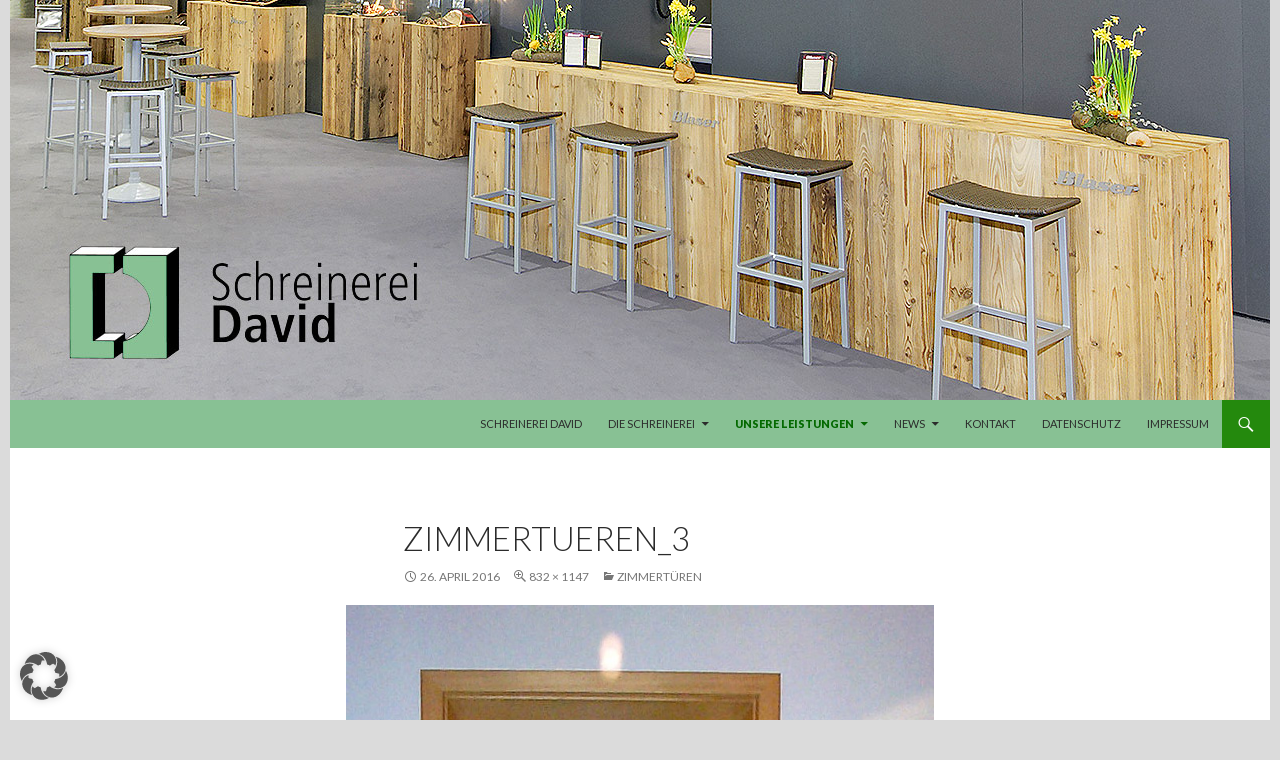

--- FILE ---
content_type: text/html; charset=UTF-8
request_url: https://www.schreinerei-david.de/leistungen/innenausbau/zimmertueren/zimmertueren_3/
body_size: 12637
content:
<!DOCTYPE html>
<!--[if IE 7]>
<html class="ie ie7" lang="de">
<![endif]-->
<!--[if IE 8]>
<html class="ie ie8" lang="de">
<![endif]-->
<!--[if !(IE 7) & !(IE 8)]><!-->
<html lang="de">
<!--<![endif]-->
<head>
	<meta charset="UTF-8">
	<meta name="viewport" content="width=device-width">
	<title>zimmertueren_3 - Schreinerei David</title>
	<link rel="profile" href="http://gmpg.org/xfn/11">
	<link rel="pingback" href="https://www.schreinerei-david.de/xmlrpc.php">
	<!--[if lt IE 9]>
	<script src="https://www.schreinerei-david.de/wp-content/themes/twentyfourteen/js/html5.js"></script>
	<![endif]-->
	
<!-- MapPress Easy Google Maps Version:2.95.3 (https://www.mappresspro.com) -->
<meta name='robots' content='index, follow, max-image-preview:large, max-snippet:-1, max-video-preview:-1' />
	<style>img:is([sizes="auto" i], [sizes^="auto," i]) { contain-intrinsic-size: 3000px 1500px }</style>
	
	<!-- This site is optimized with the Yoast SEO plugin v26.3 - https://yoast.com/wordpress/plugins/seo/ -->
	<meta name="description" content="Die Schreinerei David ist Ihr Profi in allen Bereichen zum Thema Holz: Messebau, Einrichtungen, Fenster &amp; Möbel aller Art wie z.B. Küchen, Schlafzimmer, Garderoben und Badmöbel." />
	<link rel="canonical" href="https://www.schreinerei-david.de/leistungen/innenausbau/zimmertueren/zimmertueren_3/" />
	<meta property="og:locale" content="de_DE" />
	<meta property="og:type" content="article" />
	<meta property="og:title" content="zimmertueren_3 - Schreinerei David" />
	<meta property="og:description" content="Die Schreinerei David ist Ihr Profi in allen Bereichen zum Thema Holz: Messebau, Einrichtungen, Fenster &amp; Möbel aller Art wie z.B. Küchen, Schlafzimmer, Garderoben und Badmöbel." />
	<meta property="og:url" content="https://www.schreinerei-david.de/leistungen/innenausbau/zimmertueren/zimmertueren_3/" />
	<meta property="og:site_name" content="Schreinerei David" />
	<meta property="og:image" content="https://www.schreinerei-david.de/leistungen/innenausbau/zimmertueren/zimmertueren_3" />
	<meta property="og:image:width" content="832" />
	<meta property="og:image:height" content="1147" />
	<meta property="og:image:type" content="image/jpeg" />
	<meta name="twitter:card" content="summary_large_image" />
	<script type="application/ld+json" class="yoast-schema-graph">{"@context":"https://schema.org","@graph":[{"@type":"WebPage","@id":"https://www.schreinerei-david.de/leistungen/innenausbau/zimmertueren/zimmertueren_3/","url":"https://www.schreinerei-david.de/leistungen/innenausbau/zimmertueren/zimmertueren_3/","name":"zimmertueren_3 - Schreinerei David","isPartOf":{"@id":"https://www.schreinerei-david.de/#website"},"primaryImageOfPage":{"@id":"https://www.schreinerei-david.de/leistungen/innenausbau/zimmertueren/zimmertueren_3/#primaryimage"},"image":{"@id":"https://www.schreinerei-david.de/leistungen/innenausbau/zimmertueren/zimmertueren_3/#primaryimage"},"thumbnailUrl":"https://www.schreinerei-david.de/wp-content/uploads/2016/04/zimmertueren_3.jpg","datePublished":"2016-04-26T11:44:14+00:00","description":"Die Schreinerei David ist Ihr Profi in allen Bereichen zum Thema Holz: Messebau, Einrichtungen, Fenster & Möbel aller Art wie z.B. Küchen, Schlafzimmer, Garderoben und Badmöbel.","breadcrumb":{"@id":"https://www.schreinerei-david.de/leistungen/innenausbau/zimmertueren/zimmertueren_3/#breadcrumb"},"inLanguage":"de","potentialAction":[{"@type":"ReadAction","target":["https://www.schreinerei-david.de/leistungen/innenausbau/zimmertueren/zimmertueren_3/"]}]},{"@type":"ImageObject","inLanguage":"de","@id":"https://www.schreinerei-david.de/leistungen/innenausbau/zimmertueren/zimmertueren_3/#primaryimage","url":"https://www.schreinerei-david.de/wp-content/uploads/2016/04/zimmertueren_3.jpg","contentUrl":"https://www.schreinerei-david.de/wp-content/uploads/2016/04/zimmertueren_3.jpg","width":832,"height":1147},{"@type":"BreadcrumbList","@id":"https://www.schreinerei-david.de/leistungen/innenausbau/zimmertueren/zimmertueren_3/#breadcrumb","itemListElement":[{"@type":"ListItem","position":1,"name":"Startseite","item":"https://www.schreinerei-david.de/"},{"@type":"ListItem","position":2,"name":"Unsere Leistungen","item":"https://www.schreinerei-david.de/leistungen/"},{"@type":"ListItem","position":3,"name":"Innenausbau","item":"https://www.schreinerei-david.de/leistungen/innenausbau/"},{"@type":"ListItem","position":4,"name":"Zimmertüren","item":"https://www.schreinerei-david.de/leistungen/innenausbau/zimmertueren/"},{"@type":"ListItem","position":5,"name":"zimmertueren_3"}]},{"@type":"WebSite","@id":"https://www.schreinerei-david.de/#website","url":"https://www.schreinerei-david.de/","name":"Schreinerei David","description":"Die Profis rund um&#039;s Holz","publisher":{"@id":"https://www.schreinerei-david.de/#organization"},"potentialAction":[{"@type":"SearchAction","target":{"@type":"EntryPoint","urlTemplate":"https://www.schreinerei-david.de/?s={search_term_string}"},"query-input":{"@type":"PropertyValueSpecification","valueRequired":true,"valueName":"search_term_string"}}],"inLanguage":"de"},{"@type":"Organization","@id":"https://www.schreinerei-david.de/#organization","name":"Schreinerei David","url":"https://www.schreinerei-david.de/","logo":{"@type":"ImageObject","inLanguage":"de","@id":"https://www.schreinerei-david.de/#/schema/logo/image/","url":"https://www.schreinerei-david.de/wp-content/uploads/2016/06/Logo_David_frei.png","contentUrl":"https://www.schreinerei-david.de/wp-content/uploads/2016/06/Logo_David_frei.png","width":371,"height":126,"caption":"Schreinerei David"},"image":{"@id":"https://www.schreinerei-david.de/#/schema/logo/image/"}}]}</script>
	<!-- / Yoast SEO plugin. -->


<link rel='dns-prefetch' href='//www.schreinerei-david.de' />
<link rel='dns-prefetch' href='//fonts.googleapis.com' />
<link rel="alternate" type="application/rss+xml" title="Schreinerei David &raquo; Feed" href="https://www.schreinerei-david.de/feed/" />
<link rel="alternate" type="application/rss+xml" title="Schreinerei David &raquo; Kommentar-Feed" href="https://www.schreinerei-david.de/comments/feed/" />
<link rel="alternate" type="application/rss+xml" title="Schreinerei David &raquo; zimmertueren_3-Kommentar-Feed" href="https://www.schreinerei-david.de/leistungen/innenausbau/zimmertueren/zimmertueren_3/feed/" />
<script type="text/javascript">
/* <![CDATA[ */
window._wpemojiSettings = {"baseUrl":"https:\/\/s.w.org\/images\/core\/emoji\/16.0.1\/72x72\/","ext":".png","svgUrl":"https:\/\/s.w.org\/images\/core\/emoji\/16.0.1\/svg\/","svgExt":".svg","source":{"concatemoji":"https:\/\/www.schreinerei-david.de\/wp-includes\/js\/wp-emoji-release.min.js?ver=6.8.3"}};
/*! This file is auto-generated */
!function(s,n){var o,i,e;function c(e){try{var t={supportTests:e,timestamp:(new Date).valueOf()};sessionStorage.setItem(o,JSON.stringify(t))}catch(e){}}function p(e,t,n){e.clearRect(0,0,e.canvas.width,e.canvas.height),e.fillText(t,0,0);var t=new Uint32Array(e.getImageData(0,0,e.canvas.width,e.canvas.height).data),a=(e.clearRect(0,0,e.canvas.width,e.canvas.height),e.fillText(n,0,0),new Uint32Array(e.getImageData(0,0,e.canvas.width,e.canvas.height).data));return t.every(function(e,t){return e===a[t]})}function u(e,t){e.clearRect(0,0,e.canvas.width,e.canvas.height),e.fillText(t,0,0);for(var n=e.getImageData(16,16,1,1),a=0;a<n.data.length;a++)if(0!==n.data[a])return!1;return!0}function f(e,t,n,a){switch(t){case"flag":return n(e,"\ud83c\udff3\ufe0f\u200d\u26a7\ufe0f","\ud83c\udff3\ufe0f\u200b\u26a7\ufe0f")?!1:!n(e,"\ud83c\udde8\ud83c\uddf6","\ud83c\udde8\u200b\ud83c\uddf6")&&!n(e,"\ud83c\udff4\udb40\udc67\udb40\udc62\udb40\udc65\udb40\udc6e\udb40\udc67\udb40\udc7f","\ud83c\udff4\u200b\udb40\udc67\u200b\udb40\udc62\u200b\udb40\udc65\u200b\udb40\udc6e\u200b\udb40\udc67\u200b\udb40\udc7f");case"emoji":return!a(e,"\ud83e\udedf")}return!1}function g(e,t,n,a){var r="undefined"!=typeof WorkerGlobalScope&&self instanceof WorkerGlobalScope?new OffscreenCanvas(300,150):s.createElement("canvas"),o=r.getContext("2d",{willReadFrequently:!0}),i=(o.textBaseline="top",o.font="600 32px Arial",{});return e.forEach(function(e){i[e]=t(o,e,n,a)}),i}function t(e){var t=s.createElement("script");t.src=e,t.defer=!0,s.head.appendChild(t)}"undefined"!=typeof Promise&&(o="wpEmojiSettingsSupports",i=["flag","emoji"],n.supports={everything:!0,everythingExceptFlag:!0},e=new Promise(function(e){s.addEventListener("DOMContentLoaded",e,{once:!0})}),new Promise(function(t){var n=function(){try{var e=JSON.parse(sessionStorage.getItem(o));if("object"==typeof e&&"number"==typeof e.timestamp&&(new Date).valueOf()<e.timestamp+604800&&"object"==typeof e.supportTests)return e.supportTests}catch(e){}return null}();if(!n){if("undefined"!=typeof Worker&&"undefined"!=typeof OffscreenCanvas&&"undefined"!=typeof URL&&URL.createObjectURL&&"undefined"!=typeof Blob)try{var e="postMessage("+g.toString()+"("+[JSON.stringify(i),f.toString(),p.toString(),u.toString()].join(",")+"));",a=new Blob([e],{type:"text/javascript"}),r=new Worker(URL.createObjectURL(a),{name:"wpTestEmojiSupports"});return void(r.onmessage=function(e){c(n=e.data),r.terminate(),t(n)})}catch(e){}c(n=g(i,f,p,u))}t(n)}).then(function(e){for(var t in e)n.supports[t]=e[t],n.supports.everything=n.supports.everything&&n.supports[t],"flag"!==t&&(n.supports.everythingExceptFlag=n.supports.everythingExceptFlag&&n.supports[t]);n.supports.everythingExceptFlag=n.supports.everythingExceptFlag&&!n.supports.flag,n.DOMReady=!1,n.readyCallback=function(){n.DOMReady=!0}}).then(function(){return e}).then(function(){var e;n.supports.everything||(n.readyCallback(),(e=n.source||{}).concatemoji?t(e.concatemoji):e.wpemoji&&e.twemoji&&(t(e.twemoji),t(e.wpemoji)))}))}((window,document),window._wpemojiSettings);
/* ]]> */
</script>
<style id='wp-emoji-styles-inline-css' type='text/css'>

	img.wp-smiley, img.emoji {
		display: inline !important;
		border: none !important;
		box-shadow: none !important;
		height: 1em !important;
		width: 1em !important;
		margin: 0 0.07em !important;
		vertical-align: -0.1em !important;
		background: none !important;
		padding: 0 !important;
	}
</style>
<link rel='stylesheet' id='wp-block-library-css' href='https://www.schreinerei-david.de/wp-includes/css/dist/block-library/style.min.css?ver=6.8.3' type='text/css' media='all' />
<style id='classic-theme-styles-inline-css' type='text/css'>
/*! This file is auto-generated */
.wp-block-button__link{color:#fff;background-color:#32373c;border-radius:9999px;box-shadow:none;text-decoration:none;padding:calc(.667em + 2px) calc(1.333em + 2px);font-size:1.125em}.wp-block-file__button{background:#32373c;color:#fff;text-decoration:none}
</style>
<link rel='stylesheet' id='mappress-leaflet-css' href='https://www.schreinerei-david.de/wp-content/plugins/mappress-google-maps-for-wordpress/lib/leaflet/leaflet.css?ver=1.7.1' type='text/css' media='all' />
<link rel='stylesheet' id='mappress-css' href='https://www.schreinerei-david.de/wp-content/plugins/mappress-google-maps-for-wordpress/css/mappress.css?ver=2.95.3' type='text/css' media='all' />
<style id='global-styles-inline-css' type='text/css'>
:root{--wp--preset--aspect-ratio--square: 1;--wp--preset--aspect-ratio--4-3: 4/3;--wp--preset--aspect-ratio--3-4: 3/4;--wp--preset--aspect-ratio--3-2: 3/2;--wp--preset--aspect-ratio--2-3: 2/3;--wp--preset--aspect-ratio--16-9: 16/9;--wp--preset--aspect-ratio--9-16: 9/16;--wp--preset--color--black: #88c194;--wp--preset--color--cyan-bluish-gray: #abb8c3;--wp--preset--color--white: #fff;--wp--preset--color--pale-pink: #f78da7;--wp--preset--color--vivid-red: #cf2e2e;--wp--preset--color--luminous-vivid-orange: #ff6900;--wp--preset--color--luminous-vivid-amber: #fcb900;--wp--preset--color--light-green-cyan: #7bdcb5;--wp--preset--color--vivid-green-cyan: #00d084;--wp--preset--color--pale-cyan-blue: #8ed1fc;--wp--preset--color--vivid-cyan-blue: #0693e3;--wp--preset--color--vivid-purple: #9b51e0;--wp--preset--color--green: #24890d;--wp--preset--color--dark-gray: #2b2b2b;--wp--preset--color--medium-gray: #767676;--wp--preset--color--light-gray: #f5f5f5;--wp--preset--gradient--vivid-cyan-blue-to-vivid-purple: linear-gradient(135deg,rgba(6,147,227,1) 0%,rgb(155,81,224) 100%);--wp--preset--gradient--light-green-cyan-to-vivid-green-cyan: linear-gradient(135deg,rgb(122,220,180) 0%,rgb(0,208,130) 100%);--wp--preset--gradient--luminous-vivid-amber-to-luminous-vivid-orange: linear-gradient(135deg,rgba(252,185,0,1) 0%,rgba(255,105,0,1) 100%);--wp--preset--gradient--luminous-vivid-orange-to-vivid-red: linear-gradient(135deg,rgba(255,105,0,1) 0%,rgb(207,46,46) 100%);--wp--preset--gradient--very-light-gray-to-cyan-bluish-gray: linear-gradient(135deg,rgb(238,238,238) 0%,rgb(169,184,195) 100%);--wp--preset--gradient--cool-to-warm-spectrum: linear-gradient(135deg,rgb(74,234,220) 0%,rgb(151,120,209) 20%,rgb(207,42,186) 40%,rgb(238,44,130) 60%,rgb(251,105,98) 80%,rgb(254,248,76) 100%);--wp--preset--gradient--blush-light-purple: linear-gradient(135deg,rgb(255,206,236) 0%,rgb(152,150,240) 100%);--wp--preset--gradient--blush-bordeaux: linear-gradient(135deg,rgb(254,205,165) 0%,rgb(254,45,45) 50%,rgb(107,0,62) 100%);--wp--preset--gradient--luminous-dusk: linear-gradient(135deg,rgb(255,203,112) 0%,rgb(199,81,192) 50%,rgb(65,88,208) 100%);--wp--preset--gradient--pale-ocean: linear-gradient(135deg,rgb(255,245,203) 0%,rgb(182,227,212) 50%,rgb(51,167,181) 100%);--wp--preset--gradient--electric-grass: linear-gradient(135deg,rgb(202,248,128) 0%,rgb(113,206,126) 100%);--wp--preset--gradient--midnight: linear-gradient(135deg,rgb(2,3,129) 0%,rgb(40,116,252) 100%);--wp--preset--font-size--small: 13px;--wp--preset--font-size--medium: 20px;--wp--preset--font-size--large: 36px;--wp--preset--font-size--x-large: 42px;--wp--preset--spacing--20: 0.44rem;--wp--preset--spacing--30: 0.67rem;--wp--preset--spacing--40: 1rem;--wp--preset--spacing--50: 1.5rem;--wp--preset--spacing--60: 2.25rem;--wp--preset--spacing--70: 3.38rem;--wp--preset--spacing--80: 5.06rem;--wp--preset--shadow--natural: 6px 6px 9px rgba(0, 0, 0, 0.2);--wp--preset--shadow--deep: 12px 12px 50px rgba(0, 0, 0, 0.4);--wp--preset--shadow--sharp: 6px 6px 0px rgba(0, 0, 0, 0.2);--wp--preset--shadow--outlined: 6px 6px 0px -3px rgba(255, 255, 255, 1), 6px 6px rgba(0, 0, 0, 1);--wp--preset--shadow--crisp: 6px 6px 0px rgba(0, 0, 0, 1);}:where(.is-layout-flex){gap: 0.5em;}:where(.is-layout-grid){gap: 0.5em;}body .is-layout-flex{display: flex;}.is-layout-flex{flex-wrap: wrap;align-items: center;}.is-layout-flex > :is(*, div){margin: 0;}body .is-layout-grid{display: grid;}.is-layout-grid > :is(*, div){margin: 0;}:where(.wp-block-columns.is-layout-flex){gap: 2em;}:where(.wp-block-columns.is-layout-grid){gap: 2em;}:where(.wp-block-post-template.is-layout-flex){gap: 1.25em;}:where(.wp-block-post-template.is-layout-grid){gap: 1.25em;}.has-black-color{color: var(--wp--preset--color--black) !important;}.has-cyan-bluish-gray-color{color: var(--wp--preset--color--cyan-bluish-gray) !important;}.has-white-color{color: var(--wp--preset--color--white) !important;}.has-pale-pink-color{color: var(--wp--preset--color--pale-pink) !important;}.has-vivid-red-color{color: var(--wp--preset--color--vivid-red) !important;}.has-luminous-vivid-orange-color{color: var(--wp--preset--color--luminous-vivid-orange) !important;}.has-luminous-vivid-amber-color{color: var(--wp--preset--color--luminous-vivid-amber) !important;}.has-light-green-cyan-color{color: var(--wp--preset--color--light-green-cyan) !important;}.has-vivid-green-cyan-color{color: var(--wp--preset--color--vivid-green-cyan) !important;}.has-pale-cyan-blue-color{color: var(--wp--preset--color--pale-cyan-blue) !important;}.has-vivid-cyan-blue-color{color: var(--wp--preset--color--vivid-cyan-blue) !important;}.has-vivid-purple-color{color: var(--wp--preset--color--vivid-purple) !important;}.has-black-background-color{background-color: var(--wp--preset--color--black) !important;}.has-cyan-bluish-gray-background-color{background-color: var(--wp--preset--color--cyan-bluish-gray) !important;}.has-white-background-color{background-color: var(--wp--preset--color--white) !important;}.has-pale-pink-background-color{background-color: var(--wp--preset--color--pale-pink) !important;}.has-vivid-red-background-color{background-color: var(--wp--preset--color--vivid-red) !important;}.has-luminous-vivid-orange-background-color{background-color: var(--wp--preset--color--luminous-vivid-orange) !important;}.has-luminous-vivid-amber-background-color{background-color: var(--wp--preset--color--luminous-vivid-amber) !important;}.has-light-green-cyan-background-color{background-color: var(--wp--preset--color--light-green-cyan) !important;}.has-vivid-green-cyan-background-color{background-color: var(--wp--preset--color--vivid-green-cyan) !important;}.has-pale-cyan-blue-background-color{background-color: var(--wp--preset--color--pale-cyan-blue) !important;}.has-vivid-cyan-blue-background-color{background-color: var(--wp--preset--color--vivid-cyan-blue) !important;}.has-vivid-purple-background-color{background-color: var(--wp--preset--color--vivid-purple) !important;}.has-black-border-color{border-color: var(--wp--preset--color--black) !important;}.has-cyan-bluish-gray-border-color{border-color: var(--wp--preset--color--cyan-bluish-gray) !important;}.has-white-border-color{border-color: var(--wp--preset--color--white) !important;}.has-pale-pink-border-color{border-color: var(--wp--preset--color--pale-pink) !important;}.has-vivid-red-border-color{border-color: var(--wp--preset--color--vivid-red) !important;}.has-luminous-vivid-orange-border-color{border-color: var(--wp--preset--color--luminous-vivid-orange) !important;}.has-luminous-vivid-amber-border-color{border-color: var(--wp--preset--color--luminous-vivid-amber) !important;}.has-light-green-cyan-border-color{border-color: var(--wp--preset--color--light-green-cyan) !important;}.has-vivid-green-cyan-border-color{border-color: var(--wp--preset--color--vivid-green-cyan) !important;}.has-pale-cyan-blue-border-color{border-color: var(--wp--preset--color--pale-cyan-blue) !important;}.has-vivid-cyan-blue-border-color{border-color: var(--wp--preset--color--vivid-cyan-blue) !important;}.has-vivid-purple-border-color{border-color: var(--wp--preset--color--vivid-purple) !important;}.has-vivid-cyan-blue-to-vivid-purple-gradient-background{background: var(--wp--preset--gradient--vivid-cyan-blue-to-vivid-purple) !important;}.has-light-green-cyan-to-vivid-green-cyan-gradient-background{background: var(--wp--preset--gradient--light-green-cyan-to-vivid-green-cyan) !important;}.has-luminous-vivid-amber-to-luminous-vivid-orange-gradient-background{background: var(--wp--preset--gradient--luminous-vivid-amber-to-luminous-vivid-orange) !important;}.has-luminous-vivid-orange-to-vivid-red-gradient-background{background: var(--wp--preset--gradient--luminous-vivid-orange-to-vivid-red) !important;}.has-very-light-gray-to-cyan-bluish-gray-gradient-background{background: var(--wp--preset--gradient--very-light-gray-to-cyan-bluish-gray) !important;}.has-cool-to-warm-spectrum-gradient-background{background: var(--wp--preset--gradient--cool-to-warm-spectrum) !important;}.has-blush-light-purple-gradient-background{background: var(--wp--preset--gradient--blush-light-purple) !important;}.has-blush-bordeaux-gradient-background{background: var(--wp--preset--gradient--blush-bordeaux) !important;}.has-luminous-dusk-gradient-background{background: var(--wp--preset--gradient--luminous-dusk) !important;}.has-pale-ocean-gradient-background{background: var(--wp--preset--gradient--pale-ocean) !important;}.has-electric-grass-gradient-background{background: var(--wp--preset--gradient--electric-grass) !important;}.has-midnight-gradient-background{background: var(--wp--preset--gradient--midnight) !important;}.has-small-font-size{font-size: var(--wp--preset--font-size--small) !important;}.has-medium-font-size{font-size: var(--wp--preset--font-size--medium) !important;}.has-large-font-size{font-size: var(--wp--preset--font-size--large) !important;}.has-x-large-font-size{font-size: var(--wp--preset--font-size--x-large) !important;}
:where(.wp-block-post-template.is-layout-flex){gap: 1.25em;}:where(.wp-block-post-template.is-layout-grid){gap: 1.25em;}
:where(.wp-block-columns.is-layout-flex){gap: 2em;}:where(.wp-block-columns.is-layout-grid){gap: 2em;}
:root :where(.wp-block-pullquote){font-size: 1.5em;line-height: 1.6;}
</style>
<link rel='stylesheet' id='twentyfourteen-lato-css' href='https://fonts.googleapis.com/css?family=Lato%3A300%2C400%2C700%2C900%2C300italic%2C400italic%2C700italic&#038;subset=latin%2Clatin-ext' type='text/css' media='all' />
<link rel='stylesheet' id='genericons-css' href='https://www.schreinerei-david.de/wp-content/themes/twentyfourteen/genericons/genericons.css?ver=3.0.3' type='text/css' media='all' />
<link rel='stylesheet' id='twentyfourteen-style-css' href='https://www.schreinerei-david.de/wp-content/themes/twentyfourteen/style.css?ver=6.8.3' type='text/css' media='all' />
<!--[if lt IE 9]>
<link rel='stylesheet' id='twentyfourteen-ie-css' href='https://www.schreinerei-david.de/wp-content/themes/twentyfourteen/css/ie.css?ver=20131205' type='text/css' media='all' />
<![endif]-->
<link rel='stylesheet' id='slb_core-css' href='https://www.schreinerei-david.de/wp-content/plugins/simple-lightbox/client/css/app.css?ver=2.9.4' type='text/css' media='all' />
<link rel='stylesheet' id='borlabs-cookie-custom-css' href='https://www.schreinerei-david.de/wp-content/cache/borlabs-cookie/1/borlabs-cookie-1-de.css?ver=3.3.23-33' type='text/css' media='all' />
<script type="text/javascript" src="https://www.schreinerei-david.de/wp-includes/js/jquery/jquery.min.js?ver=3.7.1" id="jquery-core-js"></script>
<script type="text/javascript" src="https://www.schreinerei-david.de/wp-includes/js/jquery/jquery-migrate.min.js?ver=3.4.1" id="jquery-migrate-js"></script>
<script type="text/javascript" src="https://www.schreinerei-david.de/wp-content/themes/twentyfourteen/js/keyboard-image-navigation.js?ver=20130402" id="twentyfourteen-keyboard-image-navigation-js"></script>
<script data-no-optimize="1" data-no-minify="1" data-cfasync="false" type="text/javascript" src="https://www.schreinerei-david.de/wp-content/cache/borlabs-cookie/1/borlabs-cookie-config-de.json.js?ver=3.3.23-37" id="borlabs-cookie-config-js"></script>
<link rel="https://api.w.org/" href="https://www.schreinerei-david.de/wp-json/" /><link rel="alternate" title="JSON" type="application/json" href="https://www.schreinerei-david.de/wp-json/wp/v2/media/171" /><link rel="EditURI" type="application/rsd+xml" title="RSD" href="https://www.schreinerei-david.de/xmlrpc.php?rsd" />
<meta name="generator" content="WordPress 6.8.3" />
<link rel='shortlink' href='https://www.schreinerei-david.de/?p=171' />
<link rel="alternate" title="oEmbed (JSON)" type="application/json+oembed" href="https://www.schreinerei-david.de/wp-json/oembed/1.0/embed?url=https%3A%2F%2Fwww.schreinerei-david.de%2Fleistungen%2Finnenausbau%2Fzimmertueren%2Fzimmertueren_3%2F" />
<link rel="alternate" title="oEmbed (XML)" type="text/xml+oembed" href="https://www.schreinerei-david.de/wp-json/oembed/1.0/embed?url=https%3A%2F%2Fwww.schreinerei-david.de%2Fleistungen%2Finnenausbau%2Fzimmertueren%2Fzimmertueren_3%2F&#038;format=xml" />
<style id="fourteen-colors" type="text/css">/* Custom Contrast Color */
		.site:before,
		#secondary,
		.site-header,
		.site-footer,
		.menu-toggle,
		.featured-content,
		.featured-content .entry-header,
		.slider-direction-nav a,
		.ie8 .featured-content,
		.ie8 .site:before,
		.has-black-background-color {
			background-color: #88c194;
		}

		.has-black-color {
			color: #88c194;
		}

		.grid .featured-content .entry-header,
		.ie8 .grid .featured-content .entry-header {
			border-color: #88c194;
		}

		.slider-control-paging a:before {
			background-color: rgba(255,255,255,.33);
		}

		.hentry .mejs-mediaelement,
		.widget .mejs-mediaelement,
 		.hentry .mejs-container .mejs-controls,
 		.widget .mejs-container .mejs-controls {
			background: #88c194;
		}

		/* Player controls need separation from the contrast background */
		.primary-sidebar .mejs-controls,
		.site-footer .mejs-controls {
			border: 1px solid;
		}
		
			.site-description,
			.secondary-navigation a,
			.widget,
			.widget a,
			.widget-title,
			.widget-title a,
			.widget_calendar caption,
			.site-header a,
			.site-title a,
			.site-title a:hover,
			.menu-toggle:before,
			.site-footer,
			.site-footer a,
			.featured-content a,
			.featured-content .entry-meta,
			.slider-direction-nav a:before,
			.hentry .mejs-container .mejs-controls .mejs-time span,
			.widget .mejs-container .mejs-controls .mejs-time span,
			.hentry .mejs-controls .mejs-button button,
			.widget .mejs-controls .mejs-button button {
				color: #2b2b2b;
			}

			@media screen and (min-width: 783px) {
				.primary-navigation ul ul a {
					color: #fff;
				}
			}

			@media screen and (min-width: 1008px) {
				.secondary-navigation ul ul a,
				.secondary-navigation li:hover > a,
				.secondary-navigation li.focus > a {
					color: #fff;
				}
			}

			.widget_calendar tbody a,
			.site-footer .widget_calendar tbody a,
			.slider-direction-nav a:hover:before {
				color: #fff;
			}

			.slider-control-paging a:before {
				background-color: rgba(0, 0, 0, .33);
			}

			.featured-content {
				background-image: url(https://www.schreinerei-david.de/wp-content/plugins/fourteen-colors/pattern-dark-inverse.svg);
			}

			.site-navigation li,
			#secondary,
			.secondary-navigation,
			.secondary-navigation li,
			.widget table,
			.widget th,
			.widget td,
			.widget_archive li,
			.widget_categories li,
			.widget_links li,
			.widget_meta li,
			.widget_nav_menu li,
			.widget_pages li,
			.widget_recent_comments li,
			.widget_recent_entries li,
			.widget_text li,
			.widget_categories li ul,
			.widget_nav_menu li ul,
			.widget_pages li ul,
			.widget_text li ul,
			.widget abbr[title] {
				border-color: rgba(0, 0, 0, .2);
			}

			.widget input,
			.widget textarea {
				background-color: rgba(0, 0, 0, .02);
				border-color: rgba(0, 0, 0, .2);
				color: #000;
			}

			.widget input:focus, .widget textarea:focus {
				border-color: rgba(0, 0, 0, 0.4);
			}

			.widget_twentyfourteen_ephemera .entry-meta a {
				color: rgba(0, 0, 0, 0.7);
			}

			.widget_twentyfourteen_ephemera > ol > li {
				border-bottom-color: rgba(0, 0, 0, 0.2);
			}

			#supplementary + .site-info {
				border-top: 1px solid rgba(0, 0, 0, 0.2);
			}

			.hentry .mejs-controls .mejs-time-rail .mejs-time-total,
			.widget .mejs-controls .mejs-time-rail .mejs-time-total,
			.hentry .mejs-controls .mejs-horizontal-volume-slider .mejs-horizontal-volume-total,
			.widget .mejs-controls .mejs-horizontal-volume-slider .mejs-horizontal-volume-total {
				background: rgba(0,0,0,.3);
			}

			.hentry .mejs-controls .mejs-time-rail .mejs-time-loaded,
			.widget .mejs-controls .mejs-time-rail .mejs-time-loaded,
			.hentry .mejs-controls .mejs-horizontal-volume-slider .mejs-horizontal-volume-current,
			.widget .mejs-controls .mejs-horizontal-volume-slider .mejs-horizontal-volume-current {
				background-color: #2b2b2b;
			}

			/* Override the site title color option with an over-qualified selector, as the option is hidden. */
			h1.site-title a {
				color: #2b2b2b;
			}
		
		.menu-toggle:active,
		.menu-toggle:focus,
		.menu-toggle:hover {
			background-color: #ccffd8;
		}
		/* Higher contrast Accent Color against contrast color */
		.site-navigation .current_page_item > a,
		.site-navigation .current_page_ancestor > a,
		.site-navigation .current-menu-item > a,
		.site-navigation .current-menu-ancestor > a,
		.site-navigation a:hover,
		.featured-content a:hover,
		.featured-content .entry-title a:hover,
		.widget a:hover,
		.widget-title a:hover,
		.widget_twentyfourteen_ephemera .entry-meta a:hover,
		.hentry .mejs-controls .mejs-button button:hover,
		.widget .mejs-controls .mejs-button button:hover,
		.site-info a:hover,
		.featured-content a:hover {
			color: #046900;
		}

		.hentry .mejs-controls .mejs-time-rail .mejs-time-current,
		.widget .mejs-controls .mejs-time-rail .mejs-time-current,
		.slider-control-paging a:hover:before,
		.slider-control-paging .slider-active:before,
		.slider-control-paging .slider-active:hover:before {
			background-color: #046900;
		}
	</style>	<style type="text/css" id="twentyfourteen-header-css">
			.site-title,
		.site-description {
			clip: rect(1px 1px 1px 1px); /* IE7 */
			clip: rect(1px, 1px, 1px, 1px);
			position: absolute;
		}
		</style>
	<style type="text/css" id="custom-background-css">
body.custom-background { background-color: #dbdbdb; }
</style>
	<link rel="icon" href="https://www.schreinerei-david.de/wp-content/uploads/2018/04/cropped-favicon_david-32x32.jpg" sizes="32x32" />
<link rel="icon" href="https://www.schreinerei-david.de/wp-content/uploads/2018/04/cropped-favicon_david-192x192.jpg" sizes="192x192" />
<link rel="apple-touch-icon" href="https://www.schreinerei-david.de/wp-content/uploads/2018/04/cropped-favicon_david-180x180.jpg" />
<meta name="msapplication-TileImage" content="https://www.schreinerei-david.de/wp-content/uploads/2018/04/cropped-favicon_david-270x270.jpg" />
</head>

<body class="attachment wp-singular attachment-template-default attachmentid-171 attachment-jpeg custom-background wp-theme-twentyfourteen header-image full-width footer-widgets singular">
<div id="page" class="hfeed site">
		<div id="site-header">
		<a href="https://www.schreinerei-david.de/" rel="home">
			<img src="https://www.schreinerei-david.de/wp-content/uploads/2016/05/header_19.jpg" width="1260" height="400" alt="Schreinerei David">
		</a>
	</div>
	
	<header id="masthead" class="site-header" role="banner">
		<div class="header-main">
			<h1 class="site-title"><a href="https://www.schreinerei-david.de/" rel="home">Schreinerei David</a></h1>

			<div class="search-toggle">
				<a href="#search-container" class="screen-reader-text" aria-expanded="false" aria-controls="search-container">Suchen</a>
			</div>

			<nav id="primary-navigation" class="site-navigation primary-navigation" role="navigation">
				<button class="menu-toggle">Primäres Menü</button>
				<a class="screen-reader-text skip-link" href="#content">Zum Inhalt springen</a>
				<div id="primary-menu" class="nav-menu"><ul>
<li class="page_item page-item-8"><a href="https://www.schreinerei-david.de/">Schreinerei David</a></li>
<li class="page_item page-item-13 page_item_has_children"><a href="https://www.schreinerei-david.de/die-schreinerei/">Die Schreinerei</a>
<ul class='children'>
	<li class="page_item page-item-54"><a href="https://www.schreinerei-david.de/die-schreinerei/firmenphilosophie/">Firmenphilosophie</a></li>
	<li class="page_item page-item-50"><a href="https://www.schreinerei-david.de/die-schreinerei/firmengeschichte/">Firmengeschichte</a></li>
	<li class="page_item page-item-56"><a href="https://www.schreinerei-david.de/die-schreinerei/standort/">Standort</a></li>
	<li class="page_item page-item-61"><a href="https://www.schreinerei-david.de/die-schreinerei/zulieferer/">Zulieferer</a></li>
</ul>
</li>
<li class="page_item page-item-15 page_item_has_children current_page_ancestor"><a href="https://www.schreinerei-david.de/leistungen/">Unsere Leistungen</a>
<ul class='children'>
	<li class="page_item page-item-91 page_item_has_children"><a href="https://www.schreinerei-david.de/leistungen/wohneinrichtungen/">Wohneinrichtungen</a>
	<ul class='children'>
		<li class="page_item page-item-35"><a href="https://www.schreinerei-david.de/leistungen/wohneinrichtungen/kueche/">Küche</a></li>
		<li class="page_item page-item-33"><a href="https://www.schreinerei-david.de/leistungen/wohneinrichtungen/bad/">Bad</a></li>
		<li class="page_item page-item-155"><a href="https://www.schreinerei-david.de/leistungen/wohneinrichtungen/garderoben/">Garderoben</a></li>
		<li class="page_item page-item-80"><a href="https://www.schreinerei-david.de/leistungen/wohneinrichtungen/esszimmer/">Esszimmer</a></li>
		<li class="page_item page-item-85"><a href="https://www.schreinerei-david.de/leistungen/wohneinrichtungen/kinderzimmer/">Kinderzimmer</a></li>
		<li class="page_item page-item-205"><a href="https://www.schreinerei-david.de/leistungen/wohneinrichtungen/schlafzimmer/">Schlafzimmer</a></li>
		<li class="page_item page-item-213"><a href="https://www.schreinerei-david.de/leistungen/wohneinrichtungen/wohnzimmer/">Wohnzimmer</a></li>
	</ul>
</li>
	<li class="page_item page-item-93 page_item_has_children"><a href="https://www.schreinerei-david.de/leistungen/objekteinrichtungen/">Objekteinrichtungen</a>
	<ul class='children'>
		<li class="page_item page-item-705"><a href="https://www.schreinerei-david.de/leistungen/objekteinrichtungen/diverse-objekte/">Diverse Objekte</a></li>
		<li class="page_item page-item-166"><a href="https://www.schreinerei-david.de/leistungen/objekteinrichtungen/empfang-co/">Empfang &#038; Co.</a></li>
		<li class="page_item page-item-160"><a href="https://www.schreinerei-david.de/leistungen/objekteinrichtungen/hotel-und-gaststaetten/">Hotel und Gaststätten</a></li>
		<li class="page_item page-item-195"><a href="https://www.schreinerei-david.de/leistungen/objekteinrichtungen/buero/">Büro</a></li>
	</ul>
</li>
	<li class="page_item page-item-95 page_item_has_children current_page_ancestor"><a href="https://www.schreinerei-david.de/leistungen/innenausbau/">Innenausbau</a>
	<ul class='children'>
		<li class="page_item page-item-101"><a href="https://www.schreinerei-david.de/leistungen/innenausbau/fussboden/">Fußboden</a></li>
		<li class="page_item page-item-105"><a href="https://www.schreinerei-david.de/leistungen/innenausbau/fussbodenheizungssystem/">Fußbodenheizungssystem</a></li>
		<li class="page_item page-item-146"><a href="https://www.schreinerei-david.de/leistungen/innenausbau/haustueren/">Haustüren</a></li>
		<li class="page_item page-item-168 current_page_ancestor current_page_parent"><a href="https://www.schreinerei-david.de/leistungen/innenausbau/zimmertueren/">Zimmertüren</a></li>
		<li class="page_item page-item-177"><a href="https://www.schreinerei-david.de/leistungen/innenausbau/fenster/">Fenster</a></li>
		<li class="page_item page-item-192"><a href="https://www.schreinerei-david.de/leistungen/innenausbau/fensterwartung-und-insektenschutz/">Fensterwartung und Insektenschutz</a></li>
		<li class="page_item page-item-199"><a href="https://www.schreinerei-david.de/leistungen/innenausbau/decken-und-waende/">Decken und Wände</a></li>
	</ul>
</li>
	<li class="page_item page-item-99"><a href="https://www.schreinerei-david.de/leistungen/messebau/">Messebau</a></li>
	<li class="page_item page-item-97 page_item_has_children"><a href="https://www.schreinerei-david.de/leistungen/kleinmoebel/">Kleinmöbel</a>
	<ul class='children'>
		<li class="page_item page-item-218"><a href="https://www.schreinerei-david.de/leistungen/kleinmoebel/kinderschreibtisch/">Kinderschreibtisch</a></li>
		<li class="page_item page-item-226"><a href="https://www.schreinerei-david.de/leistungen/kleinmoebel/nachttisch/">Nachttisch</a></li>
	</ul>
</li>
</ul>
</li>
<li class="page_item page-item-18 page_item_has_children"><a href="https://www.schreinerei-david.de/news/">News</a>
<ul class='children'>
	<li class="page_item page-item-236"><a href="https://www.schreinerei-david.de/news/energieberatung/">Energieberatung</a></li>
	<li class="page_item page-item-243 page_item_has_children"><a href="https://www.schreinerei-david.de/news/wohnkomfort-kueche-und-esszimmer/">Wohnkomfort</a>
	<ul class='children'>
		<li class="page_item page-item-277"><a href="https://www.schreinerei-david.de/news/wohnkomfort-kueche-und-esszimmer/kueche-und-esszimmer/">Küche- und Esszimmer</a></li>
		<li class="page_item page-item-279"><a href="https://www.schreinerei-david.de/news/wohnkomfort-kueche-und-esszimmer/schlafzimmer/">Schlafzimmer</a></li>
		<li class="page_item page-item-283"><a href="https://www.schreinerei-david.de/news/wohnkomfort-kueche-und-esszimmer/bad-zimmer-und-haustueren/">Bad, Zimmer- und Haustüren</a></li>
		<li class="page_item page-item-293"><a href="https://www.schreinerei-david.de/news/wohnkomfort-kueche-und-esszimmer/schwenkbare-garderobe/">Schwenkbare Garderobe</a></li>
	</ul>
</li>
	<li class="page_item page-item-254"><a href="https://www.schreinerei-david.de/news/messen-ausstellungen/">Messen &#038; Ausstellungen</a></li>
	<li class="page_item page-item-303"><a href="https://www.schreinerei-david.de/news/firmenbesichtigungen/">Firmenbesichtigungen</a></li>
	<li class="page_item page-item-306"><a href="https://www.schreinerei-david.de/news/berufsinformationen/">Berufsinformationen</a></li>
	<li class="page_item page-item-319"><a href="https://www.schreinerei-david.de/news/links/">Partner</a></li>
</ul>
</li>
<li class="page_item page-item-20"><a href="https://www.schreinerei-david.de/kontakt/">Kontakt</a></li>
<li class="page_item page-item-510"><a href="https://www.schreinerei-david.de/datenschutz/">Datenschutz</a></li>
<li class="page_item page-item-22"><a href="https://www.schreinerei-david.de/impressum/">Impressum</a></li>
</ul></div>
			</nav>
		</div>

		<div id="search-container" class="search-box-wrapper hide">
			<div class="search-box">
				<form role="search" method="get" class="search-form" action="https://www.schreinerei-david.de/">
				<label>
					<span class="screen-reader-text">Suche nach:</span>
					<input type="search" class="search-field" placeholder="Suchen …" value="" name="s" />
				</label>
				<input type="submit" class="search-submit" value="Suchen" />
			</form>			</div>
		</div>
	</header><!-- #masthead -->

	<div id="main" class="site-main">

	<section id="primary" class="content-area image-attachment">
		<div id="content" class="site-content" role="main">

				<article id="post-171" class="post-171 attachment type-attachment status-inherit hentry">
				<header class="entry-header">
					<h1 class="entry-title">zimmertueren_3</h1>
					<div class="entry-meta">

						<span class="entry-date"><time class="entry-date" datetime="2016-04-26T13:44:14+02:00">26. April 2016</time></span>

						<span class="full-size-link"><a href="https://www.schreinerei-david.de/wp-content/uploads/2016/04/zimmertueren_3.jpg">832 &times; 1147</a></span>

						<span class="parent-post-link"><a href="https://www.schreinerei-david.de/leistungen/innenausbau/zimmertueren/" rel="gallery">Zimmertüren</a></span>
											</div><!-- .entry-meta -->
				</header><!-- .entry-header -->

				<div class="entry-content">
					<div class="entry-attachment">
						<div class="attachment">
							<a href="https://www.schreinerei-david.de/leistungen/innenausbau/zimmertueren/zimmertueren_1/" rel="attachment"><img width="588" height="810" src="https://www.schreinerei-david.de/wp-content/uploads/2016/04/zimmertueren_3.jpg" class="attachment-810x810 size-810x810" alt="" decoding="async" fetchpriority="high" srcset="https://www.schreinerei-david.de/wp-content/uploads/2016/04/zimmertueren_3.jpg 832w, https://www.schreinerei-david.de/wp-content/uploads/2016/04/zimmertueren_3-218x300.jpg 218w, https://www.schreinerei-david.de/wp-content/uploads/2016/04/zimmertueren_3-743x1024.jpg 743w" sizes="(max-width: 588px) 100vw, 588px" /></a>						</div><!-- .attachment -->

											</div><!-- .entry-attachment -->

									</div><!-- .entry-content -->
			</article><!-- #post-## -->

			<nav id="image-navigation" class="navigation image-navigation">
				<div class="nav-links">
				<a href='https://www.schreinerei-david.de/leistungen/innenausbau/zimmertueren/zimmertueren_1/'><div class="previous-image">Vorheriges Bild</div></a>				<a href='https://www.schreinerei-david.de/leistungen/innenausbau/zimmertueren/zimmertueren_4/'><div class="next-image">Nächstes Bild</div></a>				</div><!-- .nav-links -->
			</nav><!-- #image-navigation -->

			
<div id="comments" class="comments-area">

	
		<div id="respond" class="comment-respond">
		<h3 id="reply-title" class="comment-reply-title">Schreibe einen Kommentar <small><a rel="nofollow" id="cancel-comment-reply-link" href="/leistungen/innenausbau/zimmertueren/zimmertueren_3/#respond" style="display:none;">Antwort abbrechen</a></small></h3><p class="must-log-in">Du musst <a href="https://www.schreinerei-david.de/wp-login.php?redirect_to=https%3A%2F%2Fwww.schreinerei-david.de%2Fleistungen%2Finnenausbau%2Fzimmertueren%2Fzimmertueren_3%2F">angemeldet</a> sein, um einen Kommentar abzugeben.</p>	</div><!-- #respond -->
	
</div><!-- #comments -->

		
		</div><!-- #content -->
	</section><!-- #primary -->

<div id="secondary">
		<h2 class="site-description">Die Profis rund um&#039;s Holz</h2>
	
	
	</div><!-- #secondary -->

		</div><!-- #main -->

		<footer id="colophon" class="site-footer" role="contentinfo">

			
<div id="supplementary">
	<div id="footer-sidebar" class="footer-sidebar widget-area" role="complementary">
		<aside id="nav_menu-3" class="widget widget_nav_menu"><div class="menu-footer-container"><ul id="menu-footer" class="menu"><li id="menu-item-517" class="menu-item menu-item-type-post_type menu-item-object-page menu-item-517"><a href="https://www.schreinerei-david.de/kontakt/">Kontakt</a></li>
<li id="menu-item-516" class="menu-item menu-item-type-post_type menu-item-object-page menu-item-privacy-policy menu-item-516"><a rel="privacy-policy" href="https://www.schreinerei-david.de/datenschutz/">Datenschutz</a></li>
<li id="menu-item-518" class="menu-item menu-item-type-post_type menu-item-object-page menu-item-518"><a href="https://www.schreinerei-david.de/impressum/">Impressum</a></li>
</ul></div></aside>	</div><!-- #footer-sidebar -->
</div><!-- #supplementary -->

			<div class="site-info">
				© Schreinerei David GmbH & Co.KG · Moorbadstraße 9 · 88299 Leutkirch im Allgäu (Herlazhofen) · Tel.: 07561 5242 · Fax 07561 71788 · info@schreinerei-david.de
			</div><!-- .site-info -->
		</footer><!-- #colophon -->
	</div><!-- #page -->

	<script type="speculationrules">
{"prefetch":[{"source":"document","where":{"and":[{"href_matches":"\/*"},{"not":{"href_matches":["\/wp-*.php","\/wp-admin\/*","\/wp-content\/uploads\/*","\/wp-content\/*","\/wp-content\/plugins\/*","\/wp-content\/themes\/twentyfourteen\/*","\/*\\?(.+)"]}},{"not":{"selector_matches":"a[rel~=\"nofollow\"]"}},{"not":{"selector_matches":".no-prefetch, .no-prefetch a"}}]},"eagerness":"conservative"}]}
</script>
<script type="importmap" id="wp-importmap">
{"imports":{"borlabs-cookie-core":"https:\/\/www.schreinerei-david.de\/wp-content\/plugins\/borlabs-cookie\/assets\/javascript\/borlabs-cookie.min.js?ver=3.3.23"}}
</script>
<script type="module" src="https://www.schreinerei-david.de/wp-content/plugins/borlabs-cookie/assets/javascript/borlabs-cookie.min.js?ver=3.3.23" id="borlabs-cookie-core-js-module" data-cfasync="false" data-no-minify="1" data-no-optimize="1"></script>
<script type="module" src="https://www.schreinerei-david.de/wp-content/plugins/borlabs-cookie/assets/javascript/borlabs-cookie-legacy-backward-compatibility.min.js?ver=3.3.23" id="borlabs-cookie-legacy-backward-compatibility-js-module"></script>
<!--googleoff: all--><div data-nosnippet data-borlabs-cookie-consent-required='true' id='BorlabsCookieBox'></div><div id='BorlabsCookieWidget' class='brlbs-cmpnt-container'></div><!--googleon: all--><script type="text/javascript" src="https://www.schreinerei-david.de/wp-includes/js/comment-reply.min.js?ver=6.8.3" id="comment-reply-js" async="async" data-wp-strategy="async"></script>
<script type="text/javascript" src="https://www.schreinerei-david.de/wp-includes/js/imagesloaded.min.js?ver=5.0.0" id="imagesloaded-js"></script>
<script type="text/javascript" src="https://www.schreinerei-david.de/wp-includes/js/masonry.min.js?ver=4.2.2" id="masonry-js"></script>
<script type="text/javascript" src="https://www.schreinerei-david.de/wp-includes/js/jquery/jquery.masonry.min.js?ver=3.1.2b" id="jquery-masonry-js"></script>
<script type="text/javascript" src="https://www.schreinerei-david.de/wp-content/themes/twentyfourteen/js/functions.js?ver=20150315" id="twentyfourteen-script-js"></script>
<script type="text/javascript" id="slb_context">/* <![CDATA[ */if ( !!window.jQuery ) {(function($){$(document).ready(function(){if ( !!window.SLB ) { {$.extend(SLB, {"context":["public","user_guest"]});} }})})(jQuery);}/* ]]> */</script>
<template id="brlbs-cmpnt-cb-template-facebook-content-blocker">
 <div class="brlbs-cmpnt-container brlbs-cmpnt-content-blocker brlbs-cmpnt-with-individual-styles" data-borlabs-cookie-content-blocker-id="facebook-content-blocker" data-borlabs-cookie-content=""><div class="brlbs-cmpnt-cb-preset-b brlbs-cmpnt-cb-facebook"> <div class="brlbs-cmpnt-cb-thumbnail" style="background-image: url('https://www.schreinerei-david.de/wp-content/uploads/borlabs-cookie/1/cb-facebook-main.png')"></div> <div class="brlbs-cmpnt-cb-main"> <div class="brlbs-cmpnt-cb-content"> <p class="brlbs-cmpnt-cb-description">Sie sehen gerade einen Platzhalterinhalt von <strong>Facebook</strong>. Um auf den eigentlichen Inhalt zuzugreifen, klicken Sie auf die Schaltfläche unten. Bitte beachten Sie, dass dabei Daten an Drittanbieter weitergegeben werden.</p> <a class="brlbs-cmpnt-cb-provider-toggle" href="#" data-borlabs-cookie-show-provider-information role="button">Mehr Informationen</a> </div> <div class="brlbs-cmpnt-cb-buttons"> <a class="brlbs-cmpnt-cb-btn" href="#" data-borlabs-cookie-unblock role="button">Inhalt entsperren</a> <a class="brlbs-cmpnt-cb-btn" href="#" data-borlabs-cookie-accept-service role="button" style="display: inherit">Erforderlichen Service akzeptieren und Inhalte entsperren</a> </div> </div> </div></div>
</template>
<script>
(function() {
        const template = document.querySelector("#brlbs-cmpnt-cb-template-facebook-content-blocker");
        const divsToInsertBlocker = document.querySelectorAll('div.fb-video[data-href*="//www.facebook.com/"], div.fb-post[data-href*="//www.facebook.com/"]');
        for (const div of divsToInsertBlocker) {
            const blocked = template.content.cloneNode(true).querySelector('.brlbs-cmpnt-container');
            blocked.dataset.borlabsCookieContent = btoa(unescape(encodeURIComponent(div.outerHTML)));
            div.replaceWith(blocked);
        }
})()
</script><template id="brlbs-cmpnt-cb-template-instagram">
 <div class="brlbs-cmpnt-container brlbs-cmpnt-content-blocker brlbs-cmpnt-with-individual-styles" data-borlabs-cookie-content-blocker-id="instagram" data-borlabs-cookie-content=""><div class="brlbs-cmpnt-cb-preset-b brlbs-cmpnt-cb-instagram"> <div class="brlbs-cmpnt-cb-thumbnail" style="background-image: url('https://www.schreinerei-david.de/wp-content/uploads/borlabs-cookie/1/cb-instagram-main.png')"></div> <div class="brlbs-cmpnt-cb-main"> <div class="brlbs-cmpnt-cb-content"> <p class="brlbs-cmpnt-cb-description">Sie sehen gerade einen Platzhalterinhalt von <strong>Instagram</strong>. Um auf den eigentlichen Inhalt zuzugreifen, klicken Sie auf die Schaltfläche unten. Bitte beachten Sie, dass dabei Daten an Drittanbieter weitergegeben werden.</p> <a class="brlbs-cmpnt-cb-provider-toggle" href="#" data-borlabs-cookie-show-provider-information role="button">Mehr Informationen</a> </div> <div class="brlbs-cmpnt-cb-buttons"> <a class="brlbs-cmpnt-cb-btn" href="#" data-borlabs-cookie-unblock role="button">Inhalt entsperren</a> <a class="brlbs-cmpnt-cb-btn" href="#" data-borlabs-cookie-accept-service role="button" style="display: inherit">Erforderlichen Service akzeptieren und Inhalte entsperren</a> </div> </div> </div></div>
</template>
<script>
(function() {
    const template = document.querySelector("#brlbs-cmpnt-cb-template-instagram");
    const divsToInsertBlocker = document.querySelectorAll('blockquote.instagram-media[data-instgrm-permalink*="instagram.com/"],blockquote.instagram-media[data-instgrm-version]');
    for (const div of divsToInsertBlocker) {
        const blocked = template.content.cloneNode(true).querySelector('.brlbs-cmpnt-container');
        blocked.dataset.borlabsCookieContent = btoa(unescape(encodeURIComponent(div.outerHTML)));
        div.replaceWith(blocked);
    }
})()
</script><template id="brlbs-cmpnt-cb-template-x-alias-twitter-content-blocker">
 <div class="brlbs-cmpnt-container brlbs-cmpnt-content-blocker brlbs-cmpnt-with-individual-styles" data-borlabs-cookie-content-blocker-id="x-alias-twitter-content-blocker" data-borlabs-cookie-content=""><div class="brlbs-cmpnt-cb-preset-b brlbs-cmpnt-cb-x"> <div class="brlbs-cmpnt-cb-thumbnail" style="background-image: url('https://www.schreinerei-david.de/wp-content/uploads/borlabs-cookie/1/cb-twitter-main.png')"></div> <div class="brlbs-cmpnt-cb-main"> <div class="brlbs-cmpnt-cb-content"> <p class="brlbs-cmpnt-cb-description">Sie sehen gerade einen Platzhalterinhalt von <strong>X</strong>. Um auf den eigentlichen Inhalt zuzugreifen, klicken Sie auf die Schaltfläche unten. Bitte beachten Sie, dass dabei Daten an Drittanbieter weitergegeben werden.</p> <a class="brlbs-cmpnt-cb-provider-toggle" href="#" data-borlabs-cookie-show-provider-information role="button">Mehr Informationen</a> </div> <div class="brlbs-cmpnt-cb-buttons"> <a class="brlbs-cmpnt-cb-btn" href="#" data-borlabs-cookie-unblock role="button">Inhalt entsperren</a> <a class="brlbs-cmpnt-cb-btn" href="#" data-borlabs-cookie-accept-service role="button" style="display: inherit">Erforderlichen Service akzeptieren und Inhalte entsperren</a> </div> </div> </div></div>
</template>
<script>
(function() {
        const template = document.querySelector("#brlbs-cmpnt-cb-template-x-alias-twitter-content-blocker");
        const divsToInsertBlocker = document.querySelectorAll('blockquote.twitter-tweet,blockquote.twitter-video');
        for (const div of divsToInsertBlocker) {
            const blocked = template.content.cloneNode(true).querySelector('.brlbs-cmpnt-container');
            blocked.dataset.borlabsCookieContent = btoa(unescape(encodeURIComponent(div.outerHTML)));
            div.replaceWith(blocked);
        }
})()
</script></body>
</html>